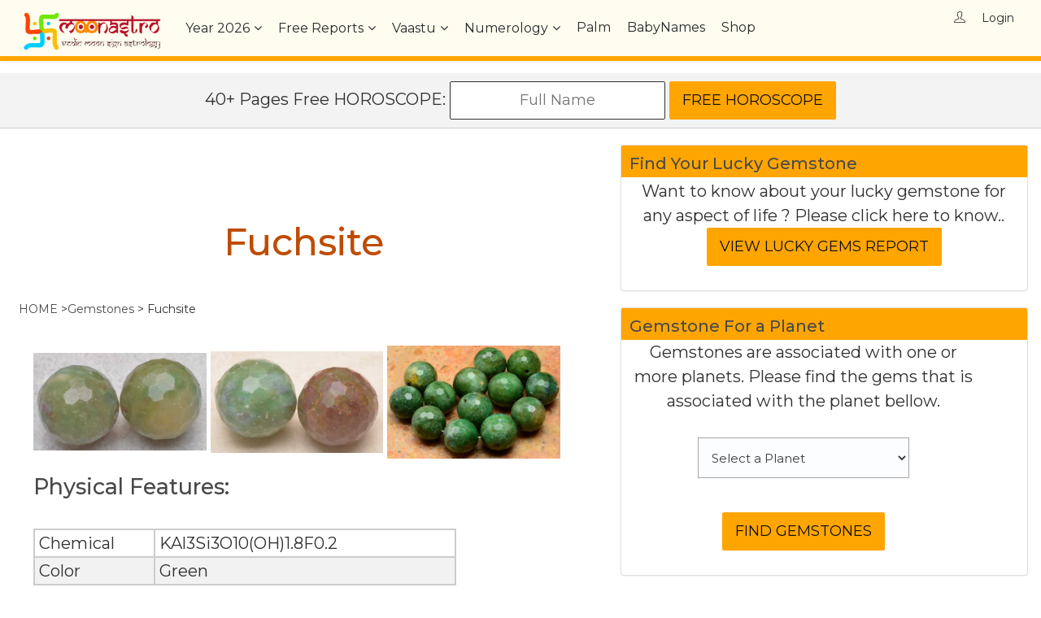

--- FILE ---
content_type: text/html; charset=utf-8
request_url: https://www.moonastro.com/stones/fuchsite.aspx
body_size: 48724
content:


<!DOCTYPE html>
<html lang="en">
	<head><meta http-equiv="Content-Type" content="text/html; charset=UTF-8" /><meta name="viewport" content="width=device-width, initial-scale=1" /><meta http-equiv="reply-to" content="admin@moonastro.com" /><meta name="rating" content="GENERAL" /><meta name="copyright" content="Moonastro,  https://www.moonastro.com" /><meta name="language" content="English US" /><meta name="robots" content="all, index, follow" /><meta name="robots" content="NOODP, NOYDIR" /><meta name="googlebot" content="index,follow,archive" /><meta name="msnbot" content="index,follow,archive" /><meta name="Slurp" content="index,follow,archive" /><meta name="revisit-after" content="2 days" /><meta name="distribution" content="global" /><meta name="author" content="https://www.moonastro.com/" /><meta name="classification" content="Astrology, Vedic Astrology, Horoscope, MatchMaking, Baby Name" /><meta name="DC. moonastro.com" content="moonastro.com-name" /><meta name="copyright" content="www.moonastro.com" /><meta name="geo.placename" content=" 5, Netaji Palli, Manik Danga Road,   PO: Ghola Bazar, Sodepur " /><meta name="geo.position" content="22.694255;88.391750" /><meta name="geo.region" content="IN-West Bengal" /><meta name="ICBM" content="22.694255, 88.391750" /><link rel="publisher" href="https://plus.google.com/104951964059987546318" /><link rel="shortcut icon" href="/timgs/favicon.ico" /><link rel="apple-touch-icon" href="/timgs/apple-touch-icon.png" />


        <script type="application/ld+json">
    {  "@context" : "http://schema.org",
       "@type" : "WebSite",
       "name" : "Moon Astro",
       "alternateName" : "Moonastro",
       "url" : "https://www.moonastro.com"
    }
    </script>    
        <script src="/assets/plugins/js/jquery.min.js"></script>
		
        <link rel="apple-touch-icon" sizes="76x76" href="/images/icons/apple-touch-icon.png" /><link rel="icon" type="image/png" sizes="32x32" href="/images/icons/favicon-32x32.png" /><link rel="icon" type="image/png" sizes="16x16" href="/images/icons/favicon-16x16.png" /><link rel="mask-icon" href="/images/icons/safari-pinned-tab.svg" color="#5bbad5" /><link href="https://www.moonastro.com/stones/fuchsite.aspx" rel="canonical" /><title>
	Buy online Fuchsite
</title><meta name="description" content="Gem Stone Fuchsite is one of the important gemstone considered in astrology. Buy Fuchsite gemstone online from moonastro with trust, we sell all handpicked genuin genmstones" /><meta name="keywords" content="Buy Fuchsite online, buy Fuchsite" /></head>
	<link rel="stylesheet" href="/assets/plugins/css/plugins.css">	
    <link href="/assets/css/style.css" rel="stylesheet">
	<link href="/assets/css/responsiveness.css" rel="stylesheet">
	
	<body oncopy="return false" oncut="return false" onpaste="return false" >
    <form name="aspnetForm" method="post" action="./fuchsite.aspx" id="aspnetForm">
<div>
<input type="hidden" name="__EVENTTARGET" id="__EVENTTARGET" value="" />
<input type="hidden" name="__EVENTARGUMENT" id="__EVENTARGUMENT" value="" />
<input type="hidden" name="__VIEWSTATE" id="__VIEWSTATE" value="/[base64]" />
</div>

<script type="text/javascript">
//<![CDATA[
var theForm = document.forms['aspnetForm'];
if (!theForm) {
    theForm = document.aspnetForm;
}
function __doPostBack(eventTarget, eventArgument) {
    if (!theForm.onsubmit || (theForm.onsubmit() != false)) {
        theForm.__EVENTTARGET.value = eventTarget;
        theForm.__EVENTARGUMENT.value = eventArgument;
        theForm.submit();
    }
}
//]]>
</script>


<div>

	<input type="hidden" name="__VIEWSTATEGENERATOR" id="__VIEWSTATEGENERATOR" value="426523CB" />
	<input type="hidden" name="__EVENTVALIDATION" id="__EVENTVALIDATION" value="/wEdAAoDwU1B2m0PAEeKIwLjEcKmlp2ti3lYXZ9hbsjXouoNtymkBt525NBEzKKsW0V1KZFzUreMKwcIyjmZp0rop2cF4nIzwEOQxtMXIS3StVAWAzB6MsUkI6SswtNm2alzhgfGwYPozAjcM8SzY5s3TvTCvToxkv7xM/jSk+RM7o9Uj5SSmjmpfPjueh96RKBvhW9MAViz3/+bgcP8YZrCk6cGLunnKZaegbQhIgevAdaSl1qvOI4=" />
</div>
		

        <nav class="navbar navbar-default navbar-mobile navbar-fixed light bootsnav" style="background-color:#FFFDEF;border-bottom-width: 6px;border-bottom-style: solid;border-bottom-color: #FFA500;">
			<div class="container">
			
				<!-- Start Logo Header Navigation -->
				<div class="navbar-header">
					<button type="button" class="navbar-toggle" data-toggle="collapse" data-target="#navbar-menu" aria-label="menu button">
						<i class="fa fa-bars"></i>
					</button>
					<a class="navbar-brand" href="/" aria-label="Moonastro Home">
						<img src="/timgs/logo1.png" class="logo logo-display" alt="">
						<img src="/timgs/logo1.png" class="logo logo-scrolled" alt="">
					</a>

				</div>
				<!-- End Logo Header Navigation -->

				<!-- Collect the nav links, forms, and other content for toggling -->
				<div class="collapse navbar-collapse" id="navbar-menu">
				
					<ul class="nav navbar-nav navbar-left" data-in="fadeInDown" data-out="fadeOutUp">
					
						<li class="dropdown">
							<a class="dropdown-toggle" data-toggle="dropdown" id="yearlylink2">Year <span id="date_yr3"></span></a>
							<ul class="dropdown-menu animated fadeOutUp">
								<li><a href="/monthly/monthly.aspx"><span id="date_mon"></span> <span id="date_yr1"></span> Monthly Horoscope</a></li>
								<li><a href="/daily/daily%20horoscope%20today.aspx"><span  style="font-size:16px;" id="date_d1"> </span> Horoscope</a></li>
								<li><a id="yearlylink"><span  style="font-size:16px;" id="date_yr2"></span> Yearly<br />Horoscope</a></li>
							</ul>
						</li>
					<li class="dropdown megamenu-fw"><a class="dropdown-toggle" data-toggle="dropdown"  href="/Astrology/Free%20Indian%20Astrology%20Horoscope.aspx">Free Reports</a>
							<ul class="dropdown-menu megamenu-content" role="menu">
								<li>
									<div class="row">
										<div class="col-menu col-md-3">
										<h6 class="title" style="color:red">Horoscopes</h6>
											<div class="content">
												<ul class="menu-col">
													<li><a href="/astrology/generate%20free%20horoscope.aspx">Free Horoscope</a></li>
		                                            <li><a href="/astrology/calculate%20ascendant.aspx">Know Your Ascendant</a></li>
		                                            <li><a href="/astrology/do i have kaal sarpa yoga.aspx">Kaal Sarp Report</a></li>
		                                            <li><a href="/astrology/manglik yoga.aspx">Mangolic Report</a></li>
		                                            <li><a href="/astrology/calculate your rashi.aspx">Know Your MoonSign</a></li>
		                                            <li><a href="/astrology/predict lucky gemstone.aspx">Lucky Gemstone</a></li>
												</ul>
											</div>
										</div><!-- end col-3 -->
										<div class="col-menu col-md-3">
										<h6 class="title" style="color:red">Match Makings</h6>
											<div class="content">
												<ul class="menu-col">
													<li><a href="/compatibility/match making for life.aspx">Match Making</a></li>
		                                            <li><a href="/astrology/love astrology.aspx">Love Report</a></li>
		                                            <li><a href="/compatibility/when to marry muhurat.aspx">Marriage Time</a></li>
		                                            <li><a href="/compatibility/love%20compatibility%20astrology.aspx">Love Compatibility</a></li>
		                                            <li><a href="/chinese/chinese astrology love marriage compatibility.aspx">Chinese Compatibility</a></li>
		                                            <li><a href="/numerology/love astrology numerology compatibility.aspx">Love Numerology</a></li>
												</ul>
											</div>
										</div><!-- end col-3 -->
										<div class="col-menu col-md-3">
										<h6 class="title" style="color:red">Vastu and Numerology</h6>
											<div class="content">
												<ul class="menu-col">
													<li><a href="/vaastu/generate%20free%20vaastu%20assesment%20of%20your%20house.aspx">Vaastu Report</a></li>
		                                            <li><a href="/numerology/get free numerology prediction report.aspx">Numerology Report</a></li>
		                                            <li><a href="/chinese/chinese%20astrology%20free%20report.aspx">Chinese Astrology Report</a></li>
		                                            <li><a href="/numerology/your lucky number  color and stone calculator.aspx">Lucky Color</a></li>
		                                            <li><a href="/chinese/chinese astrology baby gender prediction.aspx">Baby Gender Prediction</a></li>
		                                            <li><a href="/numerology/numerology lucky name prediction.aspx">Lucky Name</a></li>
												</ul>
											</div>
										</div>    
										<div class="col-menu col-md-3">
                                            <h6 class="title" style="color:red">Miscellaneous</h6>
											<div class="content">
												<ul class="menu-col">
													<li><a href="/babyname/baby name.aspx">Baby Name</a></li>
		                                            <li><a href="/numerology/birthday.aspx">Birthday Analysys</a></li>
		                                            <li><a href="/astrology/career astrology.aspx">Career Report</a></li>
		                                            <li><a href="/astrology/health astrology.aspx">Health Report</a></li>
		                                            <li><a href="/astrology/business astrology.aspx">Business Report</a></li>
		                                            <li><a href="/astrology/am i in sade sati dosha.aspx">SadeSathi Report</a></li>
												</ul>
											</div>
										</div><!-- end col-3 -->
									</div><!-- end row -->
								</li>
							</ul>
						</li>
						
						
						<li class="dropdown">
							<a class="dropdown-toggle" data-toggle="dropdown" href="/vaastu/vaastu.aspx">Vaastu</a>
							<ul class="dropdown-menu animated fadeOutUp">
                                <li><a href="/vaastu/vaastu.aspx">Vaastu</a></li>
								<li><a href="/vaastu/Generate%20Free%20Vaastu%20Assesment%20Of%20Your%20House.aspx">Generate Free Vaastu report of your Home</a></li>
	                            <li><a href="/vaastu/vaastu.aspx">Learn Vaastu</a></li>
	                            <li><a href="/vaastu/Vaastu%20FAQ.aspx">Vaastu FAQ</a></li>
							</ul>
						</li>
						<li class="dropdown">
							<a class="dropdown-toggle" data-toggle="dropdown" href="/numerology/">Numerology</a>
							<ul class="dropdown-menu animated fadeOutUp">
                                <li><a href="/numerology/">Numerology</a></li>
								<li><a href="/numerology/what%20is%20numerology.aspx">What is Numerology</a></li>
	                            <li><a href="/numerology/your%20lucky%20number%20%20color%20and%20stone%20calculator.aspx">Your Lucky Color</a></li>
	                            <li><a href="/numerology/numerology%20lucky%20name%20prediction.aspx">Your Name</a></li>	
	                            <li><a href="/numerology/birthday.aspx">Birthday Says</a></li>
	                            <li><a href="/numerology/numbers/">Numerology and Numbers</a></li>
	                            <li><a href="/numerology/numerology%20career.aspx">Numerology and Career</a></li>
							</ul>
						</li>
                        <li >
							<a href="/palmistry/palmistry%20astrology.aspx" >Palm</a>
						</li>
						<li >
							<a href="/babyname/baby%20name.aspx" >BabyNames</a>
						</li>
					<li >
							<a href="/shop/" >Shop</a>
						</li>
						
					</ul>
					
					<ul class="nav navbar-nav navbar-right">
						<li>
                            
                            <span>
                                    <span class="br-right"><i class="login-icon ti-user" style="display:inline;font-size:14px"></i></span>
                                </span>
                                    <a id="ctl00_ctl00_LoginView_LoginStatus" href="javascript:__doPostBack(&#39;ctl00$ctl00$LoginView$LoginStatus$ctl02&#39;,&#39;&#39;)" style="display:inline;font-size:14px">Login</a>
                             
               
						</li>
					</ul>
						
				</div>
				<!-- /.navbar-collapse -->
			</div>   
		</nav>
    <br /><br /><br />
         
     <style>
   .tnmydy_panel_custom{background:#FFA500; color:#FFFFFF; padding:1px 1px 1px 10px; font-size:16px; font-weight:bold;}

 .tnmydy_fullpanel_cover{width:100%; border-bottom:1px solid #cecece; background:#f3f3f3; text-align:center;}       
</style>
        <script language="javascript" type="text/javascript">

            function isStoneEntered() {
                if (document.getElementById("ctl00_ctl00_Content_plan").value == "0") {
                alert("Please a Planet to continue");
                document.getElementById("ctl00_ctl00_Content_plan").focus();
                return false;
            }
            return true;
        }

        function is2StoneEntered() {
            if ((document.getElementById("ctl00_ctl00_Content_plan1").value == "0")
            || (document.getElementById("ctl00_ctl00_Content_plan2").value == "0")
            || (document.getElementById("ctl00_ctl00_Content_plan1").value == document.getElementById("ctl00_ctl00_Content_plan2").value)) {
                alert("Please Select two different Planet to continue...");
                document.getElementById("ctl00_ctl00_Content_plan1").focus();
                return false;
            }
            return true;
        }
        </script>
   
    <div class="page-content">
         <div class="row clearfix" style="padding-top:0px">
           <div id="ctl00_ctl00_Content_linebar" class="tnmydy_fullpanel_cover clearfix" style="padding: 10px 10px">
                40+ Pages Free HOROSCOPE: <input name="ctl00$ctl00$Content$horoname" type="text" id="ctl00_ctl00_Content_horoname" class="btn" style="padding:10px; font-size:18px;cursor:inherit" placeholder="Full Name" /> <input type="submit" name="ctl00$ctl00$Content$hgenerate" value="Free Horoscope" id="ctl00_ctl00_Content_hgenerate" class="btn theme-btn" />
           </div>
       </div>
  <!-- Horo panal ends -->

            <!-- Body panal ends -->
            <section class="ptb-30 ptb-xs-20">
            <div class="">
            <div class="row">
            <div class="col-md-7">
            <div class="sub-banner-block center-xs mb-30" style="margin:15px">
            <div class="row mlr_-5">          
            
            
<script type="application/ld+json">
{
  "@context": "http://schema.org",
  "@type": "BreadcrumbList",
  "itemListElement": [{
    "@type": "ListItem",
    "position": 1,
    "item": {
      "@id": "https://www.moonastro.com/",
      "name": "Home"
    }
  },{
    "@type": "ListItem",
    "position": 2,
    "item": {
      "@id": "https://www.moonastro.com/stones/gemstones.aspx",
      "name": "Gemstones"
    }
    },{
    "@type": "ListItem",
    "position": 3,
    "item": {
      "@id": "http://www.moonastro.com/stones/fuchsite.aspx",
      "name": "Fuchsite"
    }
  }]
}
</script><br/><br />
    
    <h1 style="text-align:center; "><span id="ctl00_ctl00_Content_ContentPlaceHolderMain_headlbl">Fuchsite</span></h1><br/>
    <div style="font-size:14px"><a href="/">HOME</a> ><a href="/stones/gemstones.aspx">Gemstones</a> > <span id="ctl00_ctl00_Content_ContentPlaceHolderMain_headlbl2">Fuchsite</span><br /><br /></div>

    <div id="ctl00_ctl00_Content_ContentPlaceHolderMain_cont">            <center>                <table style="width: 95%">                    <tr>                        <td align="left">						<div><img alt="Buy Fuchsite Online" src="Fuchsite-1.jpg" style="width:32%;overflow: hidden; display: inline-block;" />  <img alt="Buy Fuchsite" src="Fuchsite-2.jpg" style="width:32%;overflow: hidden; display: inline-block;" />  <img alt="Gemstone Fuchsite" src="Fuchsite-3.jpg" style="width:32%;overflow: hidden; display: inline-block;" />  <br/><h3>Physical Features:</h3><br/><table class="matchtab"><tbody><tr><td style='width:125px'>Chemical</td><td>KAl3Si3O10(OH)1.8F0.2</td></tr><tr><td >Color</td><td>Green</td></tr><tr><td >Crystal Habit</td><td>Tabular</td></tr><tr><td >Crystal System</td><td>Monoclinic</td></tr><tr><td >Cleavage</td><td>Perfect</td></tr><tr><td >Fracture</td><td>Uneven</td></tr><tr><td >Hardness</td><td>6 Mohs scale</td></tr><tr><td >Luster</td><td>Vitreous,Pearly</td></tr><tr><td >Streak</td><td>White</td></tr><tr><td >Transparency</td><td>Transparent, Translucent, Opaque</td></tr><tr><td >Specific gravity</td><td>2.54 - 2.61</td></tr><tr><td >Refractive index</td><td>1.518 - 1.536</td></tr><tr><td >Birefringence</td><td>0.005 to 0.008</td></tr></tbody></table><br/><p>Fuchsite (Healers Stone) is a beautifulgreen crystal/stone. It carries an eye-captivating sparkle along with it. Itsconsidered as a crystal that is useful for almost everyone. It guides you tomeet your requirements, and protects those whom you consider to be in yourclose circle. Therefore, its a wonderful stone to own, and the best part isthat you can even quite easily <strong>buy </strong><strong>fuchsite online</strong>. </p><p>Fuchsite is primarily located in Brazil.However, you will also come across its deposits in countries such as India andRussia. In this context, its important to mention that chromium presence makesthe stone green. </p><p>This stone can become extremely beneficialin case theres a patient at your home. Now, there can be other responsiblemembers in the family who will never complain taking care of the sick person,but its always good to see that the patient himself discovers his will powerto overcome the sickness. This recovery process with the help of will power canbecome a reality quite easily in the presence of a stone like fuchsite. Moreover,at the same time, it encourages the other family members to look after theirindividual health, development and growth as well. </p><p>Another good thing with this stone is thatit will help you to accumulate courage in order to stand up and say a NO tothose disturbing clients, who always wants something more out of you. In thelong run, this will also help you to come out from even more difficultsituations in life. And eventually, you will grow stronger both emotionally andmentally. So, no matter what your present mental frame is, its never going tobe a bad idea at all to buy a crystal like fuchsite and other <strong>gemstonesonline</strong>. At the same time, its also quite a good gift option for your closefriends and family members. </p></div>                        </td>                    </tr>                </table>            </center></div>
    <br /><br />

    <br /><br />
    




            <!-- important gems  begins-->
                <hr />
            <div id="ctl00_ctl00_Content_impgms" class="col-lg-12 col-md-12 col-sm-12 col-xs-12">
            <div class="tnmydy_zir_hilightul_cover_li">
            <ul class="tnmydy_zir_ul">
             <li class="tnmydy_zir_li"><a href="../stones/afghanite.aspx">Afghanite</a></li>
                    <li class="tnmydy_zir_li"><a href="../stones/agate.aspx">Agate</a></li>
                    <li class="tnmydy_zir_li"><a href="../stones/alexandrite.aspx">Alexandrite</a></li>
                    <li class="tnmydy_zir_li"><a href="../stones/amazonite.aspx">Amazonite</a></li>
                    <li class="tnmydy_zir_li"><a href="../stones/amber.aspx">Amber</a></li>
                    <li class="tnmydy_zir_li"><a href="../stones/amethyst.aspx">Amethyst</a></li>
                    <li class="tnmydy_zir_li"><a href="../stones/ametrine.aspx">Ametrine</a></li>
                    <li class="tnmydy_zir_li"><a href="../stones/ammolite.aspx">Ammolite</a></li>
                    <li class="tnmydy_zir_li"><a href="../stones/andalusite.aspx">Andalusite</a></li>
                    <li class="tnmydy_zir_li"><a href="../stones/andesine_feldspar.aspx">Andesine feldspar</a></li>
                    <li class="tnmydy_zir_li"><a href="../stones/apatite.aspx">Apatite</a></li>
                    <li class="tnmydy_zir_li"><a href="../stones/aquamarine.aspx">Aquamarine</a></li>
                    <li class="tnmydy_zir_li"><a href="../stones/aventurine.aspx">Aventurine</a></li>
                    <li class="tnmydy_zir_li"><a href="../stones/azurite.aspx">Azurite</a></li>
                    <li class="tnmydy_zir_li"><a href="../stones/benitoite.aspx">Benitoite</a></li>
                    <li class="tnmydy_zir_li"><a href="../stones/beryl.aspx">Beryl</a></li>
                    <li class="tnmydy_zir_li"><a href="../stones/bloodstone.aspx">Bloodstone</a></li>
                    <li class="tnmydy_zir_li"><a href="../stones/blue_moonstone.aspx">Blue moonstone</a></li>
                    <li class="tnmydy_zir_li"><a href="../stones/blue_sapphire_neelam.aspx">Blue sapphire</a></li>
                    <li class="tnmydy_zir_li"><a href="../stones/blue_zirkon.aspx">Blue zirkon</a></li>
                    <li class="tnmydy_zir_li"><a href="../stones/calcite.aspx">Calcite</a></li>
                    <li class="tnmydy_zir_li"><a href="../stones/carnelian.aspx">Carnelian</a></li>
                    <li class="tnmydy_zir_li"><a href="../stones/cat's_eye.aspx">Cat's eye</a></li>
                    <li class="tnmydy_zir_li"><a href="../stones/cavansite.aspx">Cavansite</a></li>
                    <li class="tnmydy_zir_li"><a href="../stones/chalcedony.aspx">Chalcedony</a></li>
                    <li class="tnmydy_zir_li"><a href="../stones/charoite.aspx">Charoite</a></li>
                    <li class="tnmydy_zir_li"><a href="../stones/chrome_diopside.aspx">Chrome diopside</a></li>
                    <li class="tnmydy_zir_li"><a href="../stones/chrysoberyl.aspx">Chrysoberyl</a></li>
                    <li class="tnmydy_zir_li"><a href="../stones/chrysocolla.aspx">Chrysocolla</a></li>
                    <li class="tnmydy_zir_li"><a href="../stones/chrysoprase.aspx">Chrysoprase</a></li>
                    <li class="tnmydy_zir_li"><a href="../stones/citrine.aspx">Citrine</a></li>
                    <li class="tnmydy_zir_li"><a href="../stones/crinoid.aspx">Crinoid</a></li>
                    <li class="tnmydy_zir_li"><a href="../stones/danburite.aspx">Danburite</a></li>
                    <li class="tnmydy_zir_li"><a href="../stones/diamond_heera.aspx">Diamond</a></li>
                    <li class="tnmydy_zir_li"><a href="../stones/dioptase.aspx">Dioptase</a></li>
                    <li class="tnmydy_zir_li"><a href="../stones/emerald_panna.aspx">Emerald</a></li>
                    <li class="tnmydy_zir_li"><a href="../stones/eudialyte.aspx">Eudialyte</a></li>
                    <li class="tnmydy_zir_li"><a href="../stones/fire_agate.aspx">Fire agate</a></li>
                    <li class="tnmydy_zir_li"><a href="../stones/fluorite.aspx">Fluorite</a></li>
                    <li class="tnmydy_zir_li"><a href="../stones/fuchsite.aspx">Fuchsite</a></li>
                    <li class="tnmydy_zir_li"><a href="../stones/garnet_gomed.aspx">Garnet</a></li>
                    <li class="tnmydy_zir_li"><a href="../stones/heliodor.aspx">Heliodor</a></li>
                    <li class="tnmydy_zir_li"><a href="../stones/hematite.aspx">Hematite</a></li>
                    <li class="tnmydy_zir_li"><a href="../stones/hiddenite.aspx">Hiddenite</a></li>
                    <li class="tnmydy_zir_li"><a href="../stones/howlite.aspx">Howlite</a></li>
                    <li class="tnmydy_zir_li"><a href="../stones/iolite.aspx">Iolite</a></li>
                    <li class="tnmydy_zir_li"><a href="../stones/jade_stone.aspx">Jade</a></li>
                    <li class="tnmydy_zir_li"><a href="../stones/jasper.aspx">Jasper</a></li>
                    <li class="tnmydy_zir_li"><a href="../stones/kunzite.aspx">Kunzite</a></li>
                    <li class="tnmydy_zir_li"><a href="../stones/kyanite.aspx">Kyanite</a></li>
                    <li class="tnmydy_zir_li"><a href="../stones/lapis.aspx">Lapis</a></li>
                    <li class="tnmydy_zir_li"><a href="../stones/larimar.aspx">Larimar</a></li>
                    <li class="tnmydy_zir_li"><a href="../stones/lepidolite.aspx">Lepidolite</a></li>
                    <li class="tnmydy_zir_li"><a href="../stones/magnetite.aspx">Magnetite</a></li>
                    <li class="tnmydy_zir_li"><a href="../stones/moldavite.aspx">Moldavite</a></li>
                    <li class="tnmydy_zir_li"><a href="../stones/moon_stone.aspx">Moon stone</a></li>
                    <li class="tnmydy_zir_li"><a href="../stones/morganite.aspx">Morganite</a></li>
                    <li class="tnmydy_zir_li"><a href="../stones/mystic_quartz.aspx">Mystic quartz</a></li>
                    <li class="tnmydy_zir_li"><a href="../stones/obsidian.aspx">Obsidian</a></li>
                    <li class="tnmydy_zir_li"><a href="../stones/onyx.aspx">Onyx</a></li>
                    <li class="tnmydy_zir_li"><a href="../stones/orange_coral.aspx">Orange coral</a></li>
                    <li class="tnmydy_zir_li"><a href="../stones/orthoclase.aspx">Orthoclase</a></li>
                    <li class="tnmydy_zir_li"><a href="../stones/pearl_moti_mukta.aspx">Pearl moti mukta</a></li>
                    <li class="tnmydy_zir_li"><a href="../stones/peridot.aspx">Peridot</a></li>
                    <li class="tnmydy_zir_li"><a href="../stones/peruvian_blue_opal.aspx">Peruvian blue opal</a></li>
                    <li class="tnmydy_zir_li"><a href="../stones/petalite.aspx">Petalite</a></li>
                    <li class="tnmydy_zir_li"><a href="../stones/pietersite.aspx">Pietersite</a></li>
                    <li class="tnmydy_zir_li"><a href="../stones/prasiolite.aspx">Prasiolite</a></li>
                    <li class="tnmydy_zir_li"><a href="../stones/prehnite.aspx">Prehnite</a></li>
                    <li class="tnmydy_zir_li"><a href="../stones/pyrite.aspx">Pyrite</a></li>
                    <li class="tnmydy_zir_li"><a href="../stones/quartz.aspx">Quartz</a></li>
                    <li class="tnmydy_zir_li"><a href="../stones/red_coral_pola_pravaal_ moonga.aspx">Red coral</a></li>
                    <li class="tnmydy_zir_li"><a href="../stones/rhodochrosite.aspx">Rhodochrosite</a></li>
                    <li class="tnmydy_zir_li"><a href="../stones/rhodonite.aspx">Rhodonite</a></li>
                    <li class="tnmydy_zir_li"><a href="../stones/rhyolite.aspx">Rhyolite</a></li>
                    <li class="tnmydy_zir_li"><a href="../stones/rubellite.aspx">Rubellite</a></li>
                    <li class="tnmydy_zir_li"><a href="../stones/ruby_chuni.aspx">Ruby chuni</a></li>
                    <li class="tnmydy_zir_li"><a href="../stones/scapolite.aspx">Scapolite</a></li>
                    <li class="tnmydy_zir_li"><a href="../stones/selenite.aspx">Selenite</a></li>
                    <li class="tnmydy_zir_li"><a href="../stones/septarian.aspx">Septarian</a></li>
                    <li class="tnmydy_zir_li"><a href="../stones/shell_stone.aspx">Shell stone</a></li>
                    <li class="tnmydy_zir_li"><a href="../stones/sillimanite.aspx">Sillimanite</a></li>
                    <li class="tnmydy_zir_li"><a href="../stones/sodalite.aspx">Sodalite</a></li>
                    <li class="tnmydy_zir_li"><a href="../stones/spectrolite.aspx">Spectrolite</a></li>
                    <li class="tnmydy_zir_li"><a href="../stones/sphalerite.aspx">Sphalerite</a></li>
                    <li class="tnmydy_zir_li"><a href="../stones/sphene.aspx">Sphene</a></li>
                    <li class="tnmydy_zir_li"><a href="../stones/spinel.aspx">Spinel</a></li>
                    <li class="tnmydy_zir_li"><a href="../stones/starruby.aspx">Starruby</a></li>
                    <li class="tnmydy_zir_li"><a href="../stones/sunstone.aspx">Sunstone</a></li>
                    <li class="tnmydy_zir_li"><a href="../stones/tanzanite.aspx">Tanzanite</a></li>
                    <li class="tnmydy_zir_li"><a href="../stones/tektite.aspx">Tektite</a></li>
                    <li class="tnmydy_zir_li"><a href="../stones/the_firoza_gem.aspx">The firoza gem</a></li>
                    <li class="tnmydy_zir_li"><a href="../stones/tiger_eye.aspx">Tiger eye</a></li>
                    <li class="tnmydy_zir_li"><a href="../stones/tourmaline.aspx">Tourmaline</a></li>
                    <li class="tnmydy_zir_li"><a href="../stones/tremolite.aspx">Tremolite</a></li>
                    <li class="tnmydy_zir_li"><a href="../stones/triphane.aspx">Triphane</a></li>
                    <li class="tnmydy_zir_li"><a href="../stones/verdite.aspx">Verdite</a></li>
                    <li class="tnmydy_zir_li"><a href="../stones/white_coral.aspx">White coral</a></li>
                    <li class="tnmydy_zir_li"><a href="../stones/yellow_sapphire_pukhraj_topaz.aspx">Yellow sapphire</a></li>
                    <li class="tnmydy_zir_li"><a href="../stones/zircon.aspx">Zircon</a></li>
                    <li class="tnmydy_zir_li"><a href="../stones/zoisite.aspx">Zoisite</a></li>
  </ul>
            </div>
            </div>
            <!-- important gems  ends-->
            </div>
            </div>
            </div>
    <!----------------- SECOND CONTAINER ------------------->
            <div class="col-md-5">
            <div class="col-md-12">
            <div class="tnmydy_panel_holder">
            <div class="panel panel-default tnmydy_panel_custom_bdr">
            <div class="tnmydy_panel_custom">
            <h4 class="tnmydy_panel_h4_zircon">Find Your Lucky Gemstone</h4>
            </div>
            <div class="tnmydy_panel_custom_paddning tnmydy_panel_custom_fixed-height">
            <div class="row">
            <div class="col-md-12">
            <center style="margin-top:2px;">
            Want to know about your lucky gemstone for any aspect of life ? Please click here to know..
            <br/> 
            <input type="submit" name="ctl00$ctl00$Content$view1" value="View Lucky Gems Report" id="ctl00_ctl00_Content_view1" class="btn theme-btn" /><br /><br />
            </center>
            </div>
            </div>
            </div>
            </div>
            </div>
            </div>

            <div class="col-md-12">
            <div class="tnmydy_panel_holder">
            <div class="panel panel-default tnmydy_panel_custom_bdr">
            <div class="tnmydy_panel_custom">
            <h4 class="tnmydy_panel_h4_zircon">Gemstone For a Planet</h4>
            </div>
            <div class="tnmydy_panel_custom_paddning tnmydy_panel_custom_fixed-height">
            <div class="row">
            <div class="col-md-12" style="width:90%; text-align:center">
                <center>
            Gemstones are associated with one or more planets. Please find the gems that is associated with the planet bellow.
            <br/><br/>
               </center>
            <select name="ctl00$ctl00$Content$plan" id="ctl00_ctl00_Content_plan" class="wide form-control" style="width:60%; margin-left:20%">
	<option value="0">Select a Planet</option>
	<option value="11">Sun</option>
	<option value="2">Moon</option>
	<option value="1">Jupiter</option>
	<option value="5">Saturn</option>
	<option value="3">Mars</option>
	<option value="4">Venus</option>
	<option value="12">Mercury</option>
	<option value="9">Rahu</option>
	<option value="10">Ketu</option>
	<option value="6">Urenus</option>
	<option value="7">Neptune</option>
	<option value="8">Pluto</option>
</select><br />
             <center  style="margin-top:2px;"><input type="submit" name="ctl00$ctl00$Content$gem1" value="Find Gemstones" onclick="return isStoneEntered();" id="ctl00_ctl00_Content_gem1" class="btn theme-btn" />                
                <br /><span id="ctl00_ctl00_Content_errorLb1" style="color:Red;font-weight:bold;"></span><br />
            
            </center>
            </div>
            </div>
            </div>
            </div>
            </div>
            </div>

            <div class="col-md-12"  style="width:90%; text-align:center">
            <div class="tnmydy_panel_holder">
            <div class="panel panel-default tnmydy_panel_custom_bdr">
            <div class="tnmydy_panel_custom">
            <h4 class="tnmydy_panel_h4_zircon">Gemstone For Two Planets</h4>
            </div>
            <div class="tnmydy_panel_custom_paddning tnmydy_panel_custom_fixed-height">
            <div class="row">
            <div class="col-md-12">
            To Know about the Gemstones associated by two Planets, please click here.
            <br/><br/>
            <select name="ctl00$ctl00$Content$plan1" id="ctl00_ctl00_Content_plan1" class="wide form-control" style="width:60%; margin-left:20%">
	<option value="0">1st Planet</option>
	<option value="11">Sun</option>
	<option value="2">Moon</option>
	<option value="1">Jupiter</option>
	<option value="5">Saturn</option>
	<option value="3">Mars</option>
	<option value="4">Venus</option>
	<option value="12">Mercury</option>
	<option value="9">Rahu</option>
	<option value="10">Ketu</option>
</select>
            <center><div style="font-size:50px">&nbsp;&nbsp+&nbsp&nbsp</div></center>
           
            <select name="ctl00$ctl00$Content$plan2" id="ctl00_ctl00_Content_plan2" class="wide form-control" style="width:60%; margin-left:20%">
	<option value="0">2nd Planet</option>
	<option value="11">Sun</option>
	<option value="2">Moon</option>
	<option value="1">Jupiter</option>
	<option value="5">Saturn</option>
	<option value="3">Mars</option>
	<option value="4">Venus</option>
	<option value="12">Mercury</option>
	<option value="9">Rahu</option>
	<option value="10">Ketu</option>
</select>
                <br />
            <center style="margin-top:2px;">
            <input type="submit" name="ctl00$ctl00$Content$gem2" value="Find Gemstones" onclick="return is2StoneEntered();" id="ctl00_ctl00_Content_gem2" class="btn theme-btn" />
            <br /><span id="ctl00_ctl00_Content_errorLb2" style="color:Red;font-weight:bold;"></span><br />
                           
            </center>
            </div>
            </div>
            </div>
            </div>
            </div>
            </div>

            <div class="col-md-12">
            <div class="tnmydy_panel_holder">
            <div class="panel panel-default tnmydy_panel_custom_bdr" style="border-width:0px">
            <div class="tnmydy_panel_custom">
            <h4 class="tnmydy_panel_h4_zircon">Buy Gemstones</h4>
            </div>
            <div class="tnmydy_panel_custom_paddning tnmydy_panel_custom_fixed-height">
            <div class="row">
            <div id="ctl00_ctl00_Content_gems"><div class="col-md-4 col-sm-4 col-xs-6" style="height:300px"><a href="../shop/online%20moon stone.aspx"><div class="tnmydy_image_acption_holder_zircon"><img src="../imgs/Moon Stone Standard.jpg"><h3 class="tnmdy_stone_name_cvr">Moon Stone</h3><h3 class="tnmdy_stone_carrot_parcomtext">Starting ₹375 (Per Carat)</h3></div></a></div><div class="col-md-4 col-sm-4 col-xs-6" style="height:300px"><a href="../shop/online%20yello topaz.aspx"><div class="tnmydy_image_acption_holder_zircon"><img src="../imgs/Yellow Topaz Premium.jpg"><h3 class="tnmdy_stone_name_cvr">Yello Topaz</h3><h3 class="tnmdy_stone_carrot_parcomtext">Starting ₹285 (Per Carat)</h3></div></a></div><div class="col-md-4 col-sm-4 col-xs-6" style="height:300px"><a href="../shop/online%20blue zircon.aspx"><div class="tnmydy_image_acption_holder_zircon"><img src="../imgs/Blue Zircon Small.jpg"><h3 class="tnmdy_stone_name_cvr">Blue Zircon</h3><h3 class="tnmdy_stone_carrot_parcomtext">Starting ₹1050 (Per Carat)</h3></div></a></div><div class="col-md-4 col-sm-4 col-xs-6" style="height:300px"><a href="../shop/online%20amethyst.aspx"><div class="tnmydy_image_acption_holder_zircon"><img src="../imgs/Amethyst Standard.jpg"><h3 class="tnmdy_stone_name_cvr">Amethyst</h3><h3 class="tnmdy_stone_carrot_parcomtext">Starting ₹135 (Per Carat)</h3></div></a></div><div class="col-md-4 col-sm-4 col-xs-6" style="height:300px"><a href="../shop/online%20emerald - panna.aspx"><div class="tnmydy_image_acption_holder_zircon"><img src="../imgs/Emerald – Panna Small Size ( Brazil ).jpg"><h3 class="tnmdy_stone_name_cvr">Emerald - Panna</h3><h3 class="tnmdy_stone_carrot_parcomtext">Starting ₹975 (Per Carat)</h3></div></a></div><div class="col-md-4 col-sm-4 col-xs-6" style="height:300px"><a href="../shop/online%20firoza.aspx"><div class="tnmydy_image_acption_holder_zircon"><img src="../imgs/Firoza Premium.jpg"><h3 class="tnmdy_stone_name_cvr">Firoza</h3><h3 class="tnmdy_stone_carrot_parcomtext">Starting ₹435 (Per Carat)</h3></div></a></div><div class="col-md-4 col-sm-4 col-xs-6" style="height:300px"><a href="../shop/online%20garnet - gomed.aspx"><div class="tnmydy_image_acption_holder_zircon"><img src="../imgs/Hessonite – Gomed ( African ).jpg"><h3 class="tnmdy_stone_name_cvr">Garnet - Gomed</h3><h3 class="tnmdy_stone_carrot_parcomtext">Starting ₹330 (Per Carat)</h3></div></a></div><div class="col-md-4 col-sm-4 col-xs-6" style="height:300px"><a href="../shop/online%20lapis.aspx"><div class="tnmydy_image_acption_holder_zircon"><img src="../imgs/Lapis Lazuli.jpg"><h3 class="tnmdy_stone_name_cvr">Lapis</h3><h3 class="tnmdy_stone_carrot_parcomtext">Starting ₹225 (Per Carat)</h3></div></a></div><div class="col-md-4 col-sm-4 col-xs-6" style="height:300px"><a href="../shop/online%20pearl.aspx"><div class="tnmydy_image_acption_holder_zircon"><img src="../imgs/Pearl.jpg"><h3 class="tnmdy_stone_name_cvr">Pearl</h3><h3 class="tnmdy_stone_carrot_parcomtext">Starting ₹150 (Per Carat)</h3></div></a></div><div class="col-md-4 col-sm-4 col-xs-6" style="height:300px"><a href="../shop/online%20ruby.aspx"><div class="tnmydy_image_acption_holder_zircon"><img src="../imgs/Ruby – New Burma Medium Size.jpg"><h3 class="tnmdy_stone_name_cvr">Ruby</h3><h3 class="tnmdy_stone_carrot_parcomtext">Starting ₹975 (Per Carat)</h3></div></a></div><div class="col-md-4 col-sm-4 col-xs-6" style="height:300px"><a href="../shop/online%20star ruby.aspx"><div class="tnmydy_image_acption_holder_zircon"><img src="../imgs/Star Ruby Standard Quality.jpg"><h3 class="tnmdy_stone_name_cvr">Star Ruby</h3><h3 class="tnmdy_stone_carrot_parcomtext">Starting ₹165 (Per Carat)</h3></div></a></div><div class="col-md-4 col-sm-4 col-xs-6" style="height:300px"><a href="../shop/online%20yellow sapphire - pokhraj.aspx"><div class="tnmydy_image_acption_holder_zircon"><img src="../imgs/Yellow Sapphire – Pukhraj (Bangkok) Small Size.jpg"><h3 class="tnmdy_stone_name_cvr">Yellow Sapphire - Pokhraj</h3><h3 class="tnmdy_stone_carrot_parcomtext">Starting ₹2250 (Per Carat)</h3></div></a></div><div class="col-md-4 col-sm-4 col-xs-6" style="height:300px"><a href="../shop/online%20blue moon stone.aspx"><div class="tnmydy_image_acption_holder_zircon"><img src="../imgs/Blue Moon Stone Standard.jpg"><h3 class="tnmdy_stone_name_cvr">Blue Moon Stone</h3><h3 class="tnmdy_stone_carrot_parcomtext">Starting ₹900 (Per Carat)</h3></div></a></div><div class="col-md-4 col-sm-4 col-xs-6" style="height:300px"><a href="../shop/online%20peridot.aspx"><div class="tnmydy_image_acption_holder_zircon"><img src="../imgs/Peridot Small Size.jpg"><h3 class="tnmdy_stone_name_cvr">Peridot</h3><h3 class="tnmdy_stone_carrot_parcomtext">Starting ₹1575 (Per Carat)</h3></div></a></div><div class="col-md-4 col-sm-4 col-xs-6" style="height:300px"><a href="../shop/online%20tiger eye.aspx"><div class="tnmydy_image_acption_holder_zircon"><img src="../imgs/Tiger Eye Small Size.jpg"><h3 class="tnmdy_stone_name_cvr">Tiger Eye</h3><h3 class="tnmdy_stone_carrot_parcomtext">Starting ₹285 (Per Carat)</h3></div></a></div><div class="col-md-4 col-sm-4 col-xs-6" style="height:300px"><a href="../shop/online%20blue sapphire - neela.aspx"><div class="tnmydy_image_acption_holder_zircon"><img src="../imgs/Blue Sapphire – Neelam (Bangkok) Medium Size.jpg"><h3 class="tnmdy_stone_name_cvr">Blue Sapphire - Neela</h3><h3 class="tnmdy_stone_carrot_parcomtext">Starting ₹825 (Per Carat)</h3></div></a></div><div class="col-md-4 col-sm-4 col-xs-6" style="height:300px"><a href="../shop/online%20white zircon.aspx"><div class="tnmydy_image_acption_holder_zircon"><img src="../imgs/White Zircon Small Size.jpg"><h3 class="tnmdy_stone_name_cvr">White Zircon</h3><h3 class="tnmdy_stone_carrot_parcomtext">Starting ₹1050 (Per Carat)</h3></div></a></div><div class="col-md-4 col-sm-4 col-xs-6" style="height:300px"><a href="../shop/online%20red coral.aspx"><div class="tnmydy_image_acption_holder_zircon"><img src="../imgs/Red Coral Standard.jpg"><h3 class="tnmdy_stone_name_cvr">Red Coral</h3><h3 class="tnmdy_stone_carrot_parcomtext">Starting ₹1350 (Per Carat)</h3></div></a></div><div class="col-md-4 col-sm-4 col-xs-6" style="height:300px"><a href="../shop/online%20peetambari neelam.aspx"><div class="tnmydy_image_acption_holder_zircon"><img src="../imgs/Peetambari Neelam Premium ( Bangkok ).jpg"><h3 class="tnmdy_stone_name_cvr">Peetambari Neelam</h3><h3 class="tnmdy_stone_carrot_parcomtext">Starting ₹3750 (Per Carat)</h3></div></a></div><div class="col-md-4 col-sm-4 col-xs-6" style="height:300px"><a href="../shop/online%20opal.aspx"><div class="tnmydy_image_acption_holder_zircon"><img src="../imgs/Opal Standard.jpg"><h3 class="tnmdy_stone_name_cvr">Opal</h3><h3 class="tnmdy_stone_carrot_parcomtext">Starting ₹1500 (Per Carat)</h3></div></a></div></div>

            </div>
            </div>
            </div>
            </div>
            </div>
            
            <div class="col-md-12">
            <div class="tnmydy_panel_holder">
            <div class="panel panel-default tnmydy_panel_custom_bdr" style="border-width:0px">
            <div class="tnmydy_panel_custom">
            <h3 class="tnmydy_panel_h4_zircon">Our Services</h3>
            </div>
            <div class="tnmydy_panel_custom_paddning tnmydy_panel_custom_fixed-height">
            <div class="row">
            <div id="ctl00_ctl00_Content_serprods"><div class="product-layout product-grid col-md-4 col-sm-4 col-xs-6"><center><a href="../shop/buy%20big horoscope pdf.aspx" ><div class="product-thumb" style="background-color: #fff; margin-bottom: 20px"><div class="image"><img src="../imgs/Big Horoscope Pdf.jpg" alt="Big Horoscope Pdf" title="Big Horoscope Pdf" style="height:130px" class="img-responsive"></div><div><div class="caption"><h2 style="font-size:18px">Big Horoscope Pdf</h2><p class="price">₹699 ( $9 )</p><div class="product-list-desc"></div></div><div class="row"></div></div></div></a></center></div><div class="product-layout product-grid col-md-4 col-sm-4 col-xs-6"><center><a href="../shop/buy%20ask a question to our astrologer.aspx" ><div class="product-thumb" style="background-color: #fff; margin-bottom: 20px"><div class="image"><img src="../imgs/Ask a Question to our Astrologer.jpg" alt="Ask a Question to our Astrologer" title="Ask a Question to our Astrologer" style="height:130px" class="img-responsive"></div><div><div class="caption"><h2 style="font-size:18px">Ask a Question to our Astrologer</h2><p class="price">₹1947 ( $28 )</p><div class="product-list-desc"></div></div><div class="row"></div></div></div></a></center></div><div class="product-layout product-grid col-md-4 col-sm-4 col-xs-6"><center><a href="../shop/buy%20ask a marriage related question.aspx" ><div class="product-thumb" style="background-color: #fff; margin-bottom: 20px"><div class="image"><img src="../imgs/Ask a marriage related question.jpg" alt="Ask a marriage related question" title="Ask a marriage related question" style="height:130px" class="img-responsive"></div><div><div class="caption"><h2 style="font-size:18px">Ask a marriage related question</h2><p class="price">₹1947 ( $28 )</p><div class="product-list-desc"></div></div><div class="row"></div></div></div></a></center></div></div>

            </div>
            </div>
            </div>
            </div>
            </div>
            
            </div>
            <!----------------- SECOND CONTAINER ------------------->
            </div>
            </div>
            </section>
            
            <!-- Body panal ends -->

        </div>

    
       <footer class="footer dark-bg">

			<div class="container">
				
				<!-- Row Start -->
				
                <div class="row">

				
					<div class="col-md-8 col-sm-8">
						<div class="row">
							<div class="col-md-4 col-sm-4">
								<label style="color:#666;text-align:center">Advertisement</label>
                                        
                                        <!-- bottom_box -->
                                        <script async src="https://pagead2.googlesyndication.com/pagead/js/adsbygoogle.js"></script><ins class="adsbygoogle"
                                             style="display:inline-block;width:336px;height:280px"
                                             data-ad-client="ca-pub-9391432688520698"
                                             data-ad-slot="9125940274"></ins>
                                        <script>
                                            (adsbygoogle = window.adsbygoogle || []).push({});
                                        </script>
							</div>
							<div class="col-md-4 col-sm-4">

								<h4 style="text-align:center">Gemstone</h4>
								<ul >
									<li style="text-align:center"><a href="/stones/blue_sapphire_neelam.aspx" >Blue Sapphire</a></li>
                                    <li style="text-align:center"><a href="/stones/amethyst.aspx" >Amethyst</a></li>
                                    <li style="text-align:center"><a href="/stones/moon_Stone.aspx" >Moon Stone</a></li>
                                    <li style="text-align:center"><a href="/stones/cat%27s_eye.aspx" >Cat's eye</a></li>
                                    <li style="text-align:center"><a href="/stones/red_coral_pola_pravaal_%20moonga.aspx" >Coral</a></li>
                                    <li style="text-align:center"><a href="/stones/yellow_sapphire_pukhraj_topaz.aspx" >Yellow Sapphire</a></li>
                                    <li style="text-align:center"><a href="/stones/diamond_heera.aspx" >Diamond</a></li>
                                    <li style="text-align:center"><a href="/stones/pearl_moti_mukta.aspx" >Pearl</a></li>
                                    <li style="text-align:center"><a href="/stones/emerald_panna.aspx" >Emerald</a></li>
                                    <li style="text-align:center"><a href="/stones/ruby_chuni.aspx" >Ruby</a></li>

								</ul>
							</div>
							<div class="col-md-4 col-sm-4">
								<h4 style="text-align:center">Monthly Horoscope</h4>
								<center>
                                    <table>
                                        <tr><td><a href="../monthly/aries%20mesh%20rashi%20january%202026.aspx" id="ctl00_ctl00_A1"><img alt="Arias Monthly Result" style="width: 70px; height: 70px;" src=" [data-uri]"></a></td>
                                            <td><a href="../monthly/taurus%20vrish%20rashi%20january%202026.aspx" id="ctl00_ctl00_A2"><img  alt="Taurus Monthly Result" style="width: 70px; height: 70px;" src=" [data-uri]"></a></td>
                                            <td><a href="../monthly/gemini%20mithun%20rashi%20january%202026.aspx" id="ctl00_ctl00_A3"><img  alt="Gemini Monthly Result" style="width: 70px; height: 70px;" src=" [data-uri]"></a></td>
                                            <td><a href="../monthly/cancer%20karkat%20rashi%20january%202026.aspx" id="ctl00_ctl00_A4"><img  alt="Cancer Monthly Result" style="width: 70px; height: 70px;" src=" [data-uri]"></a></td>
                                        </tr>
                                        <tr>
                                            <td><a href="../monthly/leo%20simha%20rashi%20january%202026.aspx" id="ctl00_ctl00_A5"><img  alt="Leo Monthly Result" style="width: 70px; height: 70px;" src=" [data-uri]"></a></td>
                                            <td><a href="../monthly/virgo%20kanya%20rashi%20january%202026.aspx" id="ctl00_ctl00_A6"><img  alt="Virgo Monthly Result" style="width: 70px; height: 70px;" src="[data-uri]"></a></td>
                                            <td><a href="../monthly/libra%20tula%20rashi%20january%202026.aspx" id="ctl00_ctl00_A7"><img  alt="Libra Monthly Result" style="width: 70px; height: 70px;" src=" [data-uri]"></a></td>
                                            <td><a href="../monthly/scorpio%20vrischika%20rashi%20january%202026.aspx" id="ctl00_ctl00_A8"><img  alt="Scorpio Monthly Result" style="width: 70px; height: 70px;" src=" [data-uri]"></a></td>
                                         </tr><tr><td><a href="../monthly/sagittarius%20dhanu%20rashi%20january%202026.aspx" id="ctl00_ctl00_A9"><img  alt="Sagittarius Monthly Result" style="width: 70px; height: 70px;" src=" [data-uri]"></a></td>
                                            <td><a href="../monthly/capricorn%20makara%20rashi%20january%202026.aspx" id="ctl00_ctl00_A10"><img  alt="Capricorn Monthly Result" style="width: 70px; height: 70px;" src=" [data-uri]"></a></td>
                                            <td><a href="../monthly/aquarius%20kumbha%20rashi%20january%202026.aspx" id="ctl00_ctl00_A11"><img  alt="Aquarius Monthly Result" style="width: 70px; height: 70px;" src=" [data-uri]"></a></td>
                                            <td><a href="../monthly/pisces%20meen%20rashi%20january%202026.aspx" id="ctl00_ctl00_A12"><img  alt="Pisces Monthly Result" style="width: 70px; height: 70px;" src=" [data-uri]"></a></td>
                                        </tr>
                                    </table>
                                </center>
                                                   
							</div>
						</div>
					</div>
					
					<div class="col-md-4 col-sm-4">
						<h4 style="text-align:center">Astrology Prediction</h4>
                        <ul>
				            <li style="text-align:center"><a href="/astrology/generate%20free%20horoscope.aspx" style="color: White;">Horoscopes</a></li>
                            <li style="text-align:center"><a href="/compatibility/Match Making for life.aspx" style="color: White;">Match Making</a></li>
                            <li style="text-align:center"><a href="/astrology/love%20astrology.aspx" style="color: White;">Love Luck</a></li>
                            <li style="text-align:center"><a href="/astrology/manglik%20yoga.aspx" style="color: White;">Mangolic Yoga</a></li>
                            <li style="text-align:center"><a href="/astrology/do%20i%20have%20kaal%20sarpa%20yoga.aspx" style="color: White;">KaalSarp Dosha</a></li>
                            <li style="text-align:center"><a href="/compatibility/when%20to%20marry%20muhurat.aspx" style="color: White;">When to Marry</a></li>
                            <li style="text-align:center"><a href="/compatibility/love%20compatibility%20astrology.aspx" style="color: White;">Love Match</a></li>
                            <li style="text-align:center"><a href="/astrology/health%20astrology.aspx" style="color: White;">Health Prediction</a></li>
                            <li style="text-align:center"><a href="/astrology/career%20astrology.aspx" style="color: White;">Career</a></li>
                        </ul>
					</div>
					
				</div>
				
				<!-- Row Start -->
				<div class="row" style="text-align:center">
					<div class="col-md-11" style="color:#eee; font-size:14px">
					<div class="copyright text-center"	>	
						<a href="/others/disclaimer.aspx" style="color:#eee; font-size:14px">Disclaimer</a>
                         | <a href="/others/privacy%20policy.aspx" style="color:#eee; font-size:14px">Privacy Policy</a>
                         | <a  href="/others/termsofservice.aspx" style="color:#eee; font-size:14px">Terms Of Service</a>
                         | <a  href="/others/about%20us.aspx" style="color:#eee; font-size:14px">About Us</a>
                         | <a href="/others/contact%20us.aspx" style="color:#eee; font-size:14px">Contact Us</a>
                         | <a  href="/others/feedback.aspx" style="color:#eee; font-size:14px">Feedback</a>
                         | <a  href="/others/site%20map.aspx" style="color:#eee; font-size:14px">Sitemap </a>
                         | <a  href="/others/cancellation and refund policy.aspx" style="color:#eee; font-size:14px">Cancellation & Refund</a>
                         | <a  href="/others/shipping and delivery policy.aspx" style="color:#eee; font-size:14px">Shipping & Delivery</a>
                        <p> @All copyrights reserved <span id="date_yr4" style="color:#eee; font-size:14px"></span> Moonastro </p>
					</div>
                        </div>
                    <div class="col-md-11">
                        <a href="https://www.facebook.com/moonastrology" aria-label="Facebook Link"><i class="fa fa-facebook facebook-cl"></i></a> | 
                        <a href="https://plus.google.com/104951964059987546318/posts" aria-label="Google posta"><i class="fa fa-google google-plus-cl"></i></a> | 
                        <a href="https://twitter.com/rajatpal007" aria-label="x handle"><i class="fa fa-twitter twitter-cl"></i></a> | 
                        <a href="https://www.youtube.com/c/MoonAstrology" aria-label="youtube"><i class="fa fa-youtube youtube-cl"></i></a>
                    </div>
				</div>
				
			</div>
		</footer>
		
		 
		<!-- =================== START JAVASCRIPT ================== -->
		 <script src="/assets/plugins/js/all.js"></script>
		
		<script src="/assets/js/custom.js"></script>
        
        <script type="text/javascript">
            /* <![CDATA[ */
            function date_time(e) { return date = new Date, date1 = new Date, date1.setMonth(date.getMonth() + 1), year1 = date1.getFullYear(), year = date.getFullYear(), month = date.getMonth(), monthsUrls = new Array("january", "february", "march", "april", "may", "june", "jully", "august", "september", "october", "november", "december"), rasiurls1 = new Array("aries mesh", "taurus vrish", "gemini mithun", "cancer karkat", "leo simha", "virgo kanya", "libra tula", "scorpio vrischika", "sagittarius dhanu", "capricorn makara", "aquarius kumbha", "pisces meen"), months = new Array("January", "February", "March", "April", "May", "June", "Jully", "August", "September", "October", "November", "December"), d = date.getDate(), day = date.getDay(), days = new Array("Sunday", "Monday", "Tuesday", "Wednesday", "Thursday", "Friday", "Saturday"), h = date.getHours(), h < 10 && (h = "0" + h), m = date.getMinutes(), m < 10 && (m = "0" + m), s = date.getSeconds(), s < 10 && (s = "0" + s), result = days[day] + " " + d + " " + months[month] + " " + year, document.getElementById("date_mon").innerHTML = months[month], document.getElementById("date_yr1").innerHTML = year, document.getElementById("date_yr2").innerHTML = year1, document.getElementById("date_yr3").innerHTML = year1, document.getElementById("date_yr4").innerHTML = year, document.getElementById("date_d1").innerHTML = result, document.getElementById("yearlylink").href = "https://www.moonastro.com/yearly/astrology%20year%20" + year1 + "%20predictions.aspx", document.getElementById("yearlylink2").href = "https://www.moonastro.com/yearly/astrology%20year%20" + year1 + "%20predictions.aspx", !0 } function gohome() { window.location.href = "https://www.moonastro.com" } window.onload = date_time("date_time")

        </script>

        
<!-- Google tag (gtag.js) -->
<script async src="https://www.googletagmanager.com/gtag/js?id=G-81GTEMPY2H"></script>
<script>
    window.dataLayer = window.dataLayer || [];
    function gtag() { dataLayer.push(arguments); }
    gtag('js', new Date());

    gtag('config', 'G-81GTEMPY2H');
</script>

        
        </form>
<script defer src="https://static.cloudflareinsights.com/beacon.min.js/vcd15cbe7772f49c399c6a5babf22c1241717689176015" integrity="sha512-ZpsOmlRQV6y907TI0dKBHq9Md29nnaEIPlkf84rnaERnq6zvWvPUqr2ft8M1aS28oN72PdrCzSjY4U6VaAw1EQ==" data-cf-beacon='{"version":"2024.11.0","token":"598ec5c7a53648abbfc646d0665983b3","r":1,"server_timing":{"name":{"cfCacheStatus":true,"cfEdge":true,"cfExtPri":true,"cfL4":true,"cfOrigin":true,"cfSpeedBrain":true},"location_startswith":null}}' crossorigin="anonymous"></script>
</body>
</html>



--- FILE ---
content_type: text/html; charset=utf-8
request_url: https://www.google.com/recaptcha/api2/aframe
body_size: 267
content:
<!DOCTYPE HTML><html><head><meta http-equiv="content-type" content="text/html; charset=UTF-8"></head><body><script nonce="sXyq-f_w3rQtGewAg5qMpA">/** Anti-fraud and anti-abuse applications only. See google.com/recaptcha */ try{var clients={'sodar':'https://pagead2.googlesyndication.com/pagead/sodar?'};window.addEventListener("message",function(a){try{if(a.source===window.parent){var b=JSON.parse(a.data);var c=clients[b['id']];if(c){var d=document.createElement('img');d.src=c+b['params']+'&rc='+(localStorage.getItem("rc::a")?sessionStorage.getItem("rc::b"):"");window.document.body.appendChild(d);sessionStorage.setItem("rc::e",parseInt(sessionStorage.getItem("rc::e")||0)+1);localStorage.setItem("rc::h",'1769262093253');}}}catch(b){}});window.parent.postMessage("_grecaptcha_ready", "*");}catch(b){}</script></body></html>